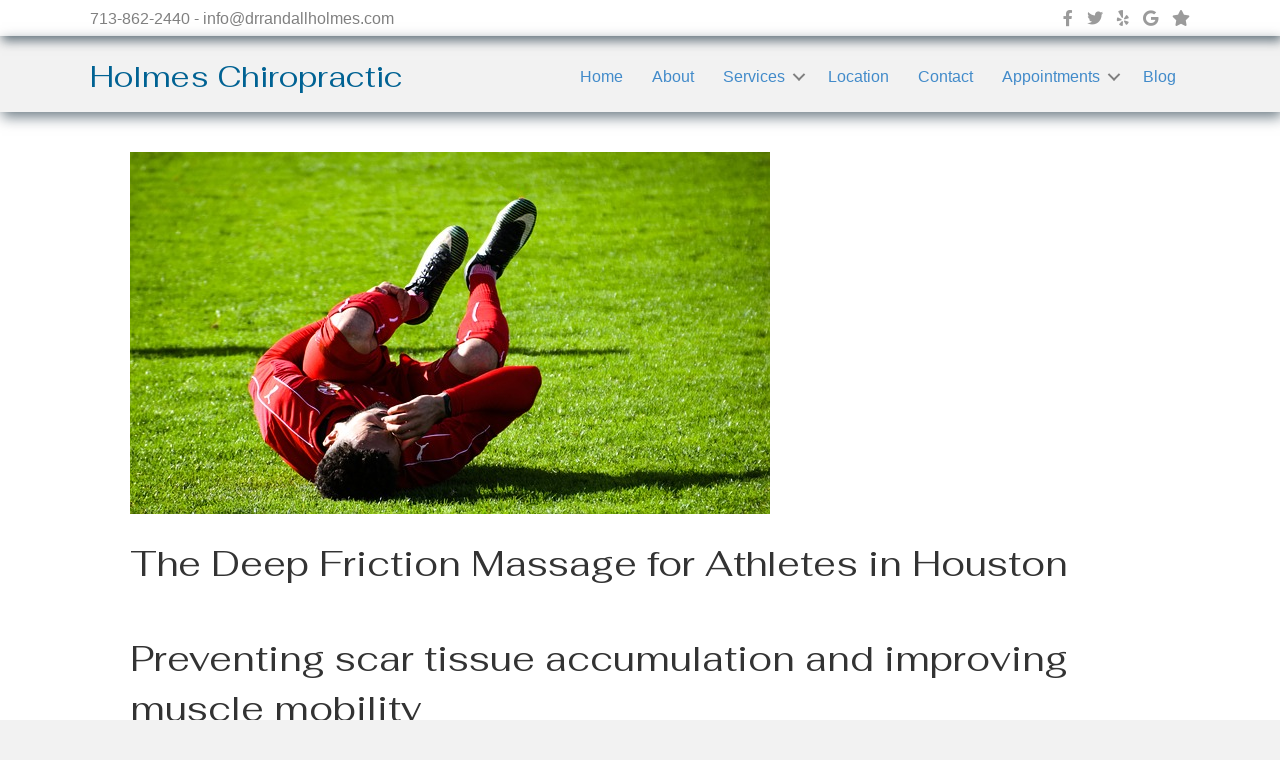

--- FILE ---
content_type: text/html; charset=UTF-8
request_url: https://drrandallholmes.com/the-deep-friction-massage-for-athletes-in-houston/
body_size: 9751
content:
<!DOCTYPE html>
<html lang="en-US">
<head>
<meta charset="UTF-8"/>
<meta name='viewport' content='width=device-width, initial-scale=1.0'/>
<meta http-equiv='X-UA-Compatible' content='IE=edge'/>
<link rel="profile" href="https://gmpg.org/xfn/11"/>
<meta name='robots' content='index, follow, max-image-preview:large, max-snippet:-1, max-video-preview:-1'/>
<title>The Deep Friction Massage for Athletes in Houston - Dr. Randall Holmes</title>
<link rel="canonical" href="https://drrandallholmes.com/the-deep-friction-massage-for-athletes-in-houston/"/>
<meta property="og:locale" content="en_US"/>
<meta property="og:type" content="article"/>
<meta property="og:title" content="The Deep Friction Massage for Athletes in Houston - Dr. Randall Holmes"/>
<meta property="og:description" content="Preventing scar tissue accumulation and improving muscle mobility Deep friction massage is a powerful technique that allows us to heal injuries in an effective manner. This is a technique that seeks to maximize mobility in a ligament and tendon, prevent scar tissue adhesion and get you back to exercising as quickly as possible. Deep friction&hellip;"/>
<meta property="og:url" content="https://drrandallholmes.com/the-deep-friction-massage-for-athletes-in-houston/"/>
<meta property="og:site_name" content="Dr. Randall Holmes"/>
<meta property="article:publisher" content="https://www.facebook.com/people/Holmes-Chiropractic-Inc/100063630548095/#"/>
<meta property="article:author" content="https://www.facebook.com/people/Holmes-Chiropractic-Inc/100063630548095/#"/>
<meta property="article:published_time" content="2018-06-12T17:40:04+00:00"/>
<meta property="article:modified_time" content="2021-04-20T21:00:35+00:00"/>
<meta property="og:image" content="https://drrandallholmes.com/wp-content/uploads/2018/06/boo-2399974_640.jpg"/>
<meta property="og:image:width" content="640"/>
<meta property="og:image:height" content="362"/>
<meta property="og:image:type" content="image/jpeg"/>
<meta name="author" content="Randall Holmes"/>
<meta name="twitter:card" content="summary_large_image"/>
<meta name="twitter:creator" content="@https://x.com/_DrHolmes?ref_src=twsrctfw&amp;prefetchTimestamp=1739396636056&amp;mx=2"/>
<meta name="twitter:site" content="@2"/>
<meta name="twitter:label1" content="Written by"/>
<meta name="twitter:data1" content="Randall Holmes"/>
<meta name="twitter:label2" content="Est. reading time"/>
<meta name="twitter:data2" content="1 minute"/>
<script type="application/ld+json" class="yoast-schema-graph">{"@context":"https://schema.org","@graph":[{"@type":"Article","@id":"https://drrandallholmes.com/the-deep-friction-massage-for-athletes-in-houston/#article","isPartOf":{"@id":"https://drrandallholmes.com/the-deep-friction-massage-for-athletes-in-houston/"},"author":{"name":"Randall Holmes","@id":"https://drrandallholmes.com/#/schema/person/06df206478e5381bc3fa5512b41cbf28"},"headline":"The Deep Friction Massage for Athletes in Houston","datePublished":"2018-06-12T17:40:04+00:00","dateModified":"2021-04-20T21:00:35+00:00","mainEntityOfPage":{"@id":"https://drrandallholmes.com/the-deep-friction-massage-for-athletes-in-houston/"},"wordCount":273,"publisher":{"@id":"https://drrandallholmes.com/#/schema/person/06df206478e5381bc3fa5512b41cbf28"},"image":{"@id":"https://drrandallholmes.com/the-deep-friction-massage-for-athletes-in-houston/#primaryimage"},"thumbnailUrl":"https://drrandallholmes.com/wp-content/uploads/2018/06/boo-2399974_640.jpg","keywords":["chiropractor houston"],"articleSection":["Blog"],"inLanguage":"en-US"},{"@type":"WebPage","@id":"https://drrandallholmes.com/the-deep-friction-massage-for-athletes-in-houston/","url":"https://drrandallholmes.com/the-deep-friction-massage-for-athletes-in-houston/","name":"The Deep Friction Massage for Athletes in Houston - Dr. Randall Holmes","isPartOf":{"@id":"https://drrandallholmes.com/#website"},"primaryImageOfPage":{"@id":"https://drrandallholmes.com/the-deep-friction-massage-for-athletes-in-houston/#primaryimage"},"image":{"@id":"https://drrandallholmes.com/the-deep-friction-massage-for-athletes-in-houston/#primaryimage"},"thumbnailUrl":"https://drrandallholmes.com/wp-content/uploads/2018/06/boo-2399974_640.jpg","datePublished":"2018-06-12T17:40:04+00:00","dateModified":"2021-04-20T21:00:35+00:00","breadcrumb":{"@id":"https://drrandallholmes.com/the-deep-friction-massage-for-athletes-in-houston/#breadcrumb"},"inLanguage":"en-US","potentialAction":[{"@type":"ReadAction","target":["https://drrandallholmes.com/the-deep-friction-massage-for-athletes-in-houston/"]}]},{"@type":"ImageObject","inLanguage":"en-US","@id":"https://drrandallholmes.com/the-deep-friction-massage-for-athletes-in-houston/#primaryimage","url":"https://drrandallholmes.com/wp-content/uploads/2018/06/boo-2399974_640.jpg","contentUrl":"https://drrandallholmes.com/wp-content/uploads/2018/06/boo-2399974_640.jpg","width":640,"height":362,"caption":"chiropractor houston"},{"@type":"BreadcrumbList","@id":"https://drrandallholmes.com/the-deep-friction-massage-for-athletes-in-houston/#breadcrumb","itemListElement":[{"@type":"ListItem","position":1,"name":"Home","item":"https://drrandallholmes.com/"},{"@type":"ListItem","position":2,"name":"The Deep Friction Massage for Athletes in Houston"}]},{"@type":"WebSite","@id":"https://drrandallholmes.com/#website","url":"https://drrandallholmes.com/","name":"https://drrandallholmes.com/","description":"Holmes Chiropractic","publisher":{"@id":"https://drrandallholmes.com/#/schema/person/06df206478e5381bc3fa5512b41cbf28"},"potentialAction":[{"@type":"SearchAction","target":{"@type":"EntryPoint","urlTemplate":"https://drrandallholmes.com/?s={search_term_string}"},"query-input":{"@type":"PropertyValueSpecification","valueRequired":true,"valueName":"search_term_string"}}],"inLanguage":"en-US"},{"@type":["Person","Organization"],"@id":"https://drrandallholmes.com/#/schema/person/06df206478e5381bc3fa5512b41cbf28","name":"Randall Holmes","image":{"@type":"ImageObject","inLanguage":"en-US","@id":"https://drrandallholmes.com/#/schema/person/image/","url":"https://drrandallholmes.com/wp-content/uploads/2025/02/Holmes-logo.jpg","contentUrl":"https://drrandallholmes.com/wp-content/uploads/2025/02/Holmes-logo.jpg","width":250,"height":250,"caption":"Randall Holmes"},"logo":{"@id":"https://drrandallholmes.com/#/schema/person/image/"},"sameAs":["https://www.facebook.com/people/Holmes-Chiropractic-Inc/100063630548095/#","https://x.com/https://x.com/_DrHolmes?ref_src=twsrctfw&prefetchTimestamp=1739396636056&mx=2"],"url":"https://drrandallholmes.com/author/randall-holmes/"}]}</script>
<link rel='dns-prefetch' href='//fonts.googleapis.com'/>
<link href='https://fonts.gstatic.com' crossorigin rel='preconnect'/>
<link rel="alternate" type="application/rss+xml" title="Dr. Randall Holmes &raquo; Feed" href="https://drrandallholmes.com/feed/"/>
<link rel="alternate" type="application/rss+xml" title="Dr. Randall Holmes &raquo; Comments Feed" href="https://drrandallholmes.com/comments/feed/"/>
<link rel="alternate" title="oEmbed (JSON)" type="application/json+oembed" href="https://drrandallholmes.com/wp-json/oembed/1.0/embed?url=https%3A%2F%2Fdrrandallholmes.com%2Fthe-deep-friction-massage-for-athletes-in-houston%2F"/>
<link rel="alternate" title="oEmbed (XML)" type="text/xml+oembed" href="https://drrandallholmes.com/wp-json/oembed/1.0/embed?url=https%3A%2F%2Fdrrandallholmes.com%2Fthe-deep-friction-massage-for-athletes-in-houston%2F&#038;format=xml"/>
<link rel="preload" href="https://drrandallholmes.com/wp-content/plugins/bb-plugin/fonts/fontawesome/5.15.4/webfonts/fa-solid-900.woff2" as="font" type="font/woff2" crossorigin="anonymous">
<link rel="preload" href="https://drrandallholmes.com/wp-content/plugins/bb-plugin/fonts/fontawesome/5.15.4/webfonts/fa-regular-400.woff2" as="font" type="font/woff2" crossorigin="anonymous">
<link rel="preload" href="https://drrandallholmes.com/wp-content/plugins/bb-plugin/fonts/fontawesome/5.15.4/webfonts/fa-brands-400.woff2" as="font" type="font/woff2" crossorigin="anonymous">
<style id='wp-img-auto-sizes-contain-inline-css'>img:is([sizes=auto i],[sizes^="auto," i]){contain-intrinsic-size:3000px 1500px}</style>
<style id='wp-block-library-inline-css'>:root{--wp-block-synced-color:#7a00df;--wp-block-synced-color--rgb:122,0,223;--wp-bound-block-color:var(--wp-block-synced-color);--wp-editor-canvas-background:#ddd;--wp-admin-theme-color:#007cba;--wp-admin-theme-color--rgb:0,124,186;--wp-admin-theme-color-darker-10:#006ba1;--wp-admin-theme-color-darker-10--rgb:0,107,160.5;--wp-admin-theme-color-darker-20:#005a87;--wp-admin-theme-color-darker-20--rgb:0,90,135;--wp-admin-border-width-focus:2px}@media (min-resolution:192dpi){:root{--wp-admin-border-width-focus:1.5px}}.wp-element-button{cursor:pointer}:root .has-very-light-gray-background-color{background-color:#eee}:root .has-very-dark-gray-background-color{background-color:#313131}:root .has-very-light-gray-color{color:#eee}:root .has-very-dark-gray-color{color:#313131}:root .has-vivid-green-cyan-to-vivid-cyan-blue-gradient-background{background:linear-gradient(135deg,#00d084,#0693e3)}:root .has-purple-crush-gradient-background{background:linear-gradient(135deg,#34e2e4,#4721fb 50%,#ab1dfe)}:root .has-hazy-dawn-gradient-background{background:linear-gradient(135deg,#faaca8,#dad0ec)}:root .has-subdued-olive-gradient-background{background:linear-gradient(135deg,#fafae1,#67a671)}:root .has-atomic-cream-gradient-background{background:linear-gradient(135deg,#fdd79a,#004a59)}:root .has-nightshade-gradient-background{background:linear-gradient(135deg,#330968,#31cdcf)}:root .has-midnight-gradient-background{background:linear-gradient(135deg,#020381,#2874fc)}:root{--wp--preset--font-size--normal:16px;--wp--preset--font-size--huge:42px}.has-regular-font-size{font-size:1em}.has-larger-font-size{font-size:2.625em}.has-normal-font-size{font-size:var(--wp--preset--font-size--normal)}.has-huge-font-size{font-size:var(--wp--preset--font-size--huge)}.has-text-align-center{text-align:center}.has-text-align-left{text-align:left}.has-text-align-right{text-align:right}.has-fit-text{white-space:nowrap!important}#end-resizable-editor-section{display:none}.aligncenter{clear:both}.items-justified-left{justify-content:flex-start}.items-justified-center{justify-content:center}.items-justified-right{justify-content:flex-end}.items-justified-space-between{justify-content:space-between}.screen-reader-text{border:0;clip-path:inset(50%);height:1px;margin:-1px;overflow:hidden;padding:0;position:absolute;width:1px;word-wrap:normal!important}.screen-reader-text:focus{background-color:#ddd;clip-path:none;color:#444;display:block;font-size:1em;height:auto;left:5px;line-height:normal;padding:15px 23px 14px;text-decoration:none;top:5px;width:auto;z-index:100000}html :where(.has-border-color){border-style:solid}html :where([style*=border-top-color]){border-top-style:solid}html :where([style*=border-right-color]){border-right-style:solid}html :where([style*=border-bottom-color]){border-bottom-style:solid}html :where([style*=border-left-color]){border-left-style:solid}html :where([style*=border-width]){border-style:solid}html :where([style*=border-top-width]){border-top-style:solid}html :where([style*=border-right-width]){border-right-style:solid}html :where([style*=border-bottom-width]){border-bottom-style:solid}html :where([style*=border-left-width]){border-left-style:solid}html :where(img[class*=wp-image-]){height:auto;max-width:100%}:where(figure){margin:0 0 1em}html :where(.is-position-sticky){--wp-admin--admin-bar--position-offset:var(--wp-admin--admin-bar--height,0px)}@media screen and (max-width:600px){html :where(.is-position-sticky){--wp-admin--admin-bar--position-offset:0px}}</style><style id='global-styles-inline-css'>:root{--wp--preset--aspect-ratio--square:1;--wp--preset--aspect-ratio--4-3:4/3;--wp--preset--aspect-ratio--3-4:3/4;--wp--preset--aspect-ratio--3-2:3/2;--wp--preset--aspect-ratio--2-3:2/3;--wp--preset--aspect-ratio--16-9:16/9;--wp--preset--aspect-ratio--9-16:9/16;--wp--preset--color--black:#000000;--wp--preset--color--cyan-bluish-gray:#abb8c3;--wp--preset--color--white:#ffffff;--wp--preset--color--pale-pink:#f78da7;--wp--preset--color--vivid-red:#cf2e2e;--wp--preset--color--luminous-vivid-orange:#ff6900;--wp--preset--color--luminous-vivid-amber:#fcb900;--wp--preset--color--light-green-cyan:#7bdcb5;--wp--preset--color--vivid-green-cyan:#00d084;--wp--preset--color--pale-cyan-blue:#8ed1fc;--wp--preset--color--vivid-cyan-blue:#0693e3;--wp--preset--color--vivid-purple:#9b51e0;--wp--preset--color--fl-heading-text:#333333;--wp--preset--color--fl-body-bg:#f2f2f2;--wp--preset--color--fl-body-text:#808080;--wp--preset--color--fl-accent:#428bca;--wp--preset--color--fl-accent-hover:#428bca;--wp--preset--color--fl-topbar-bg:#ffffff;--wp--preset--color--fl-topbar-text:#808080;--wp--preset--color--fl-topbar-link:#428bca;--wp--preset--color--fl-topbar-hover:#428bca;--wp--preset--color--fl-header-bg:#ffffff;--wp--preset--color--fl-header-text:#808080;--wp--preset--color--fl-header-link:#808080;--wp--preset--color--fl-header-hover:#428bca;--wp--preset--color--fl-nav-bg:#ffffff;--wp--preset--color--fl-nav-link:#808080;--wp--preset--color--fl-nav-hover:#428bca;--wp--preset--color--fl-content-bg:#ffffff;--wp--preset--color--fl-footer-widgets-bg:#ffffff;--wp--preset--color--fl-footer-widgets-text:#808080;--wp--preset--color--fl-footer-widgets-link:#428bca;--wp--preset--color--fl-footer-widgets-hover:#428bca;--wp--preset--color--fl-footer-bg:#ffffff;--wp--preset--color--fl-footer-text:#808080;--wp--preset--color--fl-footer-link:#428bca;--wp--preset--color--fl-footer-hover:#428bca;--wp--preset--gradient--vivid-cyan-blue-to-vivid-purple:linear-gradient(135deg,rgb(6,147,227) 0%,rgb(155,81,224) 100%);--wp--preset--gradient--light-green-cyan-to-vivid-green-cyan:linear-gradient(135deg,rgb(122,220,180) 0%,rgb(0,208,130) 100%);--wp--preset--gradient--luminous-vivid-amber-to-luminous-vivid-orange:linear-gradient(135deg,rgb(252,185,0) 0%,rgb(255,105,0) 100%);--wp--preset--gradient--luminous-vivid-orange-to-vivid-red:linear-gradient(135deg,rgb(255,105,0) 0%,rgb(207,46,46) 100%);--wp--preset--gradient--very-light-gray-to-cyan-bluish-gray:linear-gradient(135deg,rgb(238,238,238) 0%,rgb(169,184,195) 100%);--wp--preset--gradient--cool-to-warm-spectrum:linear-gradient(135deg,rgb(74,234,220) 0%,rgb(151,120,209) 20%,rgb(207,42,186) 40%,rgb(238,44,130) 60%,rgb(251,105,98) 80%,rgb(254,248,76) 100%);--wp--preset--gradient--blush-light-purple:linear-gradient(135deg,rgb(255,206,236) 0%,rgb(152,150,240) 100%);--wp--preset--gradient--blush-bordeaux:linear-gradient(135deg,rgb(254,205,165) 0%,rgb(254,45,45) 50%,rgb(107,0,62) 100%);--wp--preset--gradient--luminous-dusk:linear-gradient(135deg,rgb(255,203,112) 0%,rgb(199,81,192) 50%,rgb(65,88,208) 100%);--wp--preset--gradient--pale-ocean:linear-gradient(135deg,rgb(255,245,203) 0%,rgb(182,227,212) 50%,rgb(51,167,181) 100%);--wp--preset--gradient--electric-grass:linear-gradient(135deg,rgb(202,248,128) 0%,rgb(113,206,126) 100%);--wp--preset--gradient--midnight:linear-gradient(135deg,rgb(2,3,129) 0%,rgb(40,116,252) 100%);--wp--preset--font-size--small:13px;--wp--preset--font-size--medium:20px;--wp--preset--font-size--large:36px;--wp--preset--font-size--x-large:42px;--wp--preset--spacing--20:0.44rem;--wp--preset--spacing--30:0.67rem;--wp--preset--spacing--40:1rem;--wp--preset--spacing--50:1.5rem;--wp--preset--spacing--60:2.25rem;--wp--preset--spacing--70:3.38rem;--wp--preset--spacing--80:5.06rem;--wp--preset--shadow--natural:6px 6px 9px rgba(0, 0, 0, 0.2);--wp--preset--shadow--deep:12px 12px 50px rgba(0, 0, 0, 0.4);--wp--preset--shadow--sharp:6px 6px 0px rgba(0, 0, 0, 0.2);--wp--preset--shadow--outlined:6px 6px 0px -3px rgb(255, 255, 255), 6px 6px rgb(0, 0, 0);--wp--preset--shadow--crisp:6px 6px 0px rgb(0, 0, 0);}:where(.is-layout-flex){gap:0.5em;}:where(.is-layout-grid){gap:0.5em;}body .is-layout-flex{display:flex;}.is-layout-flex{flex-wrap:wrap;align-items:center;}.is-layout-flex > :is(*, div){margin:0;}body .is-layout-grid{display:grid;}.is-layout-grid > :is(*, div){margin:0;}:where(.wp-block-columns.is-layout-flex){gap:2em;}:where(.wp-block-columns.is-layout-grid){gap:2em;}:where(.wp-block-post-template.is-layout-flex){gap:1.25em;}:where(.wp-block-post-template.is-layout-grid){gap:1.25em;}.has-black-color{color:var(--wp--preset--color--black) !important;}.has-cyan-bluish-gray-color{color:var(--wp--preset--color--cyan-bluish-gray) !important;}.has-white-color{color:var(--wp--preset--color--white) !important;}.has-pale-pink-color{color:var(--wp--preset--color--pale-pink) !important;}.has-vivid-red-color{color:var(--wp--preset--color--vivid-red) !important;}.has-luminous-vivid-orange-color{color:var(--wp--preset--color--luminous-vivid-orange) !important;}.has-luminous-vivid-amber-color{color:var(--wp--preset--color--luminous-vivid-amber) !important;}.has-light-green-cyan-color{color:var(--wp--preset--color--light-green-cyan) !important;}.has-vivid-green-cyan-color{color:var(--wp--preset--color--vivid-green-cyan) !important;}.has-pale-cyan-blue-color{color:var(--wp--preset--color--pale-cyan-blue) !important;}.has-vivid-cyan-blue-color{color:var(--wp--preset--color--vivid-cyan-blue) !important;}.has-vivid-purple-color{color:var(--wp--preset--color--vivid-purple) !important;}.has-black-background-color{background-color:var(--wp--preset--color--black) !important;}.has-cyan-bluish-gray-background-color{background-color:var(--wp--preset--color--cyan-bluish-gray) !important;}.has-white-background-color{background-color:var(--wp--preset--color--white) !important;}.has-pale-pink-background-color{background-color:var(--wp--preset--color--pale-pink) !important;}.has-vivid-red-background-color{background-color:var(--wp--preset--color--vivid-red) !important;}.has-luminous-vivid-orange-background-color{background-color:var(--wp--preset--color--luminous-vivid-orange) !important;}.has-luminous-vivid-amber-background-color{background-color:var(--wp--preset--color--luminous-vivid-amber) !important;}.has-light-green-cyan-background-color{background-color:var(--wp--preset--color--light-green-cyan) !important;}.has-vivid-green-cyan-background-color{background-color:var(--wp--preset--color--vivid-green-cyan) !important;}.has-pale-cyan-blue-background-color{background-color:var(--wp--preset--color--pale-cyan-blue) !important;}.has-vivid-cyan-blue-background-color{background-color:var(--wp--preset--color--vivid-cyan-blue) !important;}.has-vivid-purple-background-color{background-color:var(--wp--preset--color--vivid-purple) !important;}.has-black-border-color{border-color:var(--wp--preset--color--black) !important;}.has-cyan-bluish-gray-border-color{border-color:var(--wp--preset--color--cyan-bluish-gray) !important;}.has-white-border-color{border-color:var(--wp--preset--color--white) !important;}.has-pale-pink-border-color{border-color:var(--wp--preset--color--pale-pink) !important;}.has-vivid-red-border-color{border-color:var(--wp--preset--color--vivid-red) !important;}.has-luminous-vivid-orange-border-color{border-color:var(--wp--preset--color--luminous-vivid-orange) !important;}.has-luminous-vivid-amber-border-color{border-color:var(--wp--preset--color--luminous-vivid-amber) !important;}.has-light-green-cyan-border-color{border-color:var(--wp--preset--color--light-green-cyan) !important;}.has-vivid-green-cyan-border-color{border-color:var(--wp--preset--color--vivid-green-cyan) !important;}.has-pale-cyan-blue-border-color{border-color:var(--wp--preset--color--pale-cyan-blue) !important;}.has-vivid-cyan-blue-border-color{border-color:var(--wp--preset--color--vivid-cyan-blue) !important;}.has-vivid-purple-border-color{border-color:var(--wp--preset--color--vivid-purple) !important;}.has-vivid-cyan-blue-to-vivid-purple-gradient-background{background:var(--wp--preset--gradient--vivid-cyan-blue-to-vivid-purple) !important;}.has-light-green-cyan-to-vivid-green-cyan-gradient-background{background:var(--wp--preset--gradient--light-green-cyan-to-vivid-green-cyan) !important;}.has-luminous-vivid-amber-to-luminous-vivid-orange-gradient-background{background:var(--wp--preset--gradient--luminous-vivid-amber-to-luminous-vivid-orange) !important;}.has-luminous-vivid-orange-to-vivid-red-gradient-background{background:var(--wp--preset--gradient--luminous-vivid-orange-to-vivid-red) !important;}.has-very-light-gray-to-cyan-bluish-gray-gradient-background{background:var(--wp--preset--gradient--very-light-gray-to-cyan-bluish-gray) !important;}.has-cool-to-warm-spectrum-gradient-background{background:var(--wp--preset--gradient--cool-to-warm-spectrum) !important;}.has-blush-light-purple-gradient-background{background:var(--wp--preset--gradient--blush-light-purple) !important;}.has-blush-bordeaux-gradient-background{background:var(--wp--preset--gradient--blush-bordeaux) !important;}.has-luminous-dusk-gradient-background{background:var(--wp--preset--gradient--luminous-dusk) !important;}.has-pale-ocean-gradient-background{background:var(--wp--preset--gradient--pale-ocean) !important;}.has-electric-grass-gradient-background{background:var(--wp--preset--gradient--electric-grass) !important;}.has-midnight-gradient-background{background:var(--wp--preset--gradient--midnight) !important;}.has-small-font-size{font-size:var(--wp--preset--font-size--small) !important;}.has-medium-font-size{font-size:var(--wp--preset--font-size--medium) !important;}.has-large-font-size{font-size:var(--wp--preset--font-size--large) !important;}.has-x-large-font-size{font-size:var(--wp--preset--font-size--x-large) !important;}</style>
<style id='classic-theme-styles-inline-css'>.wp-block-button__link{color:#fff;background-color:#32373c;border-radius:9999px;box-shadow:none;text-decoration:none;padding:calc(.667em + 2px) calc(1.333em + 2px);font-size:1.125em}.wp-block-file__button{background:#32373c;color:#fff;text-decoration:none}</style>
<link rel="stylesheet" type="text/css" href="//drrandallholmes.com/wp-content/cache/wpfc-minified/qht9vpkb/dj7m7.css" media="all"/>
<link rel="https://api.w.org/" href="https://drrandallholmes.com/wp-json/"/><link rel="alternate" title="JSON" type="application/json" href="https://drrandallholmes.com/wp-json/wp/v2/posts/623"/><link rel="EditURI" type="application/rsd+xml" title="RSD" href="https://drrandallholmes.com/xmlrpc.php?rsd"/>
<meta name="generator" content="WordPress 6.9"/>
<link rel='shortlink' href='https://drrandallholmes.com/?p=623'/>
<style>.recentcomments a{display:inline !important;padding:0 !important;margin:0 !important;}</style><link rel="icon" href="https://drrandallholmes.com/wp-content/uploads/2020/12/cropped-Holmes-5-1-150x150.jpg" sizes="32x32"/>
<link rel="icon" href="https://drrandallholmes.com/wp-content/uploads/2020/12/cropped-Holmes-5-1-300x300.jpg" sizes="192x192"/>
<link rel="apple-touch-icon" href="https://drrandallholmes.com/wp-content/uploads/2020/12/cropped-Holmes-5-1-300x300.jpg"/>
<meta name="msapplication-TileImage" content="https://drrandallholmes.com/wp-content/uploads/2020/12/cropped-Holmes-5-1-300x300.jpg"/>
</head>
<body class="wp-singular post-template-default single single-post postid-623 single-format-standard wp-theme-bb-theme wp-child-theme-bb-theme-child fl-builder-2-10-0-6 fl-themer-1-5-2-1-20251125200437 fl-theme-1-7-19-1 fl-no-js fl-theme-builder-footer fl-theme-builder-footer-footer-v1-0 fl-theme-builder-header fl-theme-builder-header-header-1-0 fl-framework-bootstrap fl-preset-default fl-full-width fl-scroll-to-top fl-search-active" itemscope="itemscope" itemtype="https://schema.org/WebPage">
<a aria-label="Skip to content" class="fl-screen-reader-text" href="#fl-main-content">Skip to content</a><div class="fl-page">
<header class="fl-builder-content fl-builder-content-1389 fl-builder-global-templates-locked" data-post-id="1389" data-type="header" data-sticky="0" data-sticky-on="" data-sticky-breakpoint="medium" data-shrink="0" data-overlay="0" data-overlay-bg="transparent" data-shrink-image-height="50px" role="banner" itemscope="itemscope" itemtype="http://schema.org/WPHeader"><div class="fl-row fl-row-full-width fl-row-bg-color fl-node-5b7b9842daf1c fl-row-default-height fl-row-align-center fl-visible-desktop fl-visible-large fl-visible-medium" data-node="5b7b9842daf1c">
<div class="fl-row-content-wrap">
<div class="fl-row-content fl-row-fixed-width fl-node-content">
<div class="fl-col-group fl-node-5b7b9842daf54 fl-col-group-equal-height fl-col-group-align-center" data-node="5b7b9842daf54">
<div class="fl-col fl-node-5b7b9842daf8d fl-col-bg-color fl-col-small" data-node="5b7b9842daf8d">
<div class="fl-col-content fl-node-content"><div class="fl-module fl-module-html fl-node-5b7b9842db038" data-node="5b7b9842db038">
<div class="fl-module-content fl-node-content">
<div class="fl-html"> 713-862-2440 - info@drrandallholmes.com</div></div></div></div></div><div class="fl-col fl-node-5b7b9842dafc7 fl-col-bg-color fl-col-small" data-node="5b7b9842dafc7">
<div class="fl-col-content fl-node-content"><div class="fl-module fl-module-icon-group fl-node-5b7b9842db000" data-node="5b7b9842db000">
<div class="fl-module-content fl-node-content">
<div class="fl-icon-group"> <span class="fl-icon"> <a href="https://www.facebook.com/Holmes-Chiropractic-Inc-392207737492471/" target="_blank" rel="noopener"> <i class="fab fa-facebook-f" aria-hidden="true"></i> </a> </span> <span class="fl-icon"> <a href="https://twitter.com/_DrHolmes?ref_src=twsrc%5Etfw" target="_blank" rel="noopener"> <i class="fab fa-twitter" aria-hidden="true"></i> </a> </span> <span class="fl-icon"> <a href="https://www.yelp.com/biz/holmes-chiropractic-houston-3" target="_blank" rel="noopener"> <i class="fab fa-yelp" aria-hidden="true"></i> </a> </span> <span class="fl-icon"> <a href="https://maps.app.goo.gl/HQ578nWEZgXeR8bk9" target="_blank" rel="noopener"> <i class="fab fa-google" aria-hidden="true"></i> </a> </span> <span class="fl-icon"> <a href="https://g.page/r/CeRe7WjvQ_r9EBM/review" target="_blank" rel="noopener"> <i class="fas fa-star" aria-hidden="true"></i> </a> </span></div></div></div></div></div></div></div></div></div><div class="fl-row fl-row-full-width fl-row-bg-color fl-node-5b7b9842dadbe fl-row-default-height fl-row-align-center" data-node="5b7b9842dadbe">
<div class="fl-row-content-wrap">
<div class="fl-row-content fl-row-fixed-width fl-node-content">
<div class="fl-col-group fl-node-5b7b9842dadfd fl-col-group-equal-height fl-col-group-align-center fl-col-group-custom-width" data-node="5b7b9842dadfd">
<div class="fl-col fl-node-5b7b9842dae39 fl-col-bg-color fl-col-small fl-col-small-custom-width" data-node="5b7b9842dae39">
<div class="fl-col-content fl-node-content"><div class="fl-module fl-module-heading fl-node-5fd52c8813091" data-node="5fd52c8813091">
<div class="fl-module-content fl-node-content"> <h2 class="fl-heading"> <span class="fl-heading-text">Holmes Chiropractic</span> </h2></div></div></div></div><div class="fl-col fl-node-5b7b9842dae72 fl-col-bg-color fl-col-small-custom-width" data-node="5b7b9842dae72">
<div class="fl-col-content fl-node-content"><div class="fl-module fl-module-menu fl-node-5b7b9842daee3" data-node="5b7b9842daee3">
<div class="fl-module-content fl-node-content">
<div class="fl-menu fl-menu-responsive-toggle-mobile">
<button class="fl-menu-mobile-toggle hamburger fl-content-ui-button" aria-haspopup="menu" aria-label="Menu"><span class="fl-menu-icon svg-container"><svg version="1.1" class="hamburger-menu" xmlns="http://www.w3.org/2000/svg" xmlns:xlink="http://www.w3.org/1999/xlink" viewBox="0 0 512 512">
<rect class="fl-hamburger-menu-top" width="512" height="102"/>
<rect class="fl-hamburger-menu-middle" y="205" width="512" height="102"/>
<rect class="fl-hamburger-menu-bottom" y="410" width="512" height="102"/>
</svg>
</span></button>	<div class="fl-clear"></div><nav role="navigation" aria-label="Menu" itemscope="itemscope" itemtype="https://schema.org/SiteNavigationElement"><ul id="menu-joshtest" class="menu fl-menu-horizontal fl-toggle-arrows"><li id="menu-item-1400" class="menu-item menu-item-type-post_type menu-item-object-page menu-item-home"><a role="menuitem" href="https://drrandallholmes.com/">Home</a></li><li id="menu-item-1401" class="menu-item menu-item-type-post_type menu-item-object-page"><a role="menuitem" href="https://drrandallholmes.com/chiropractic-about/">About</a></li><li id="menu-item-1406" class="menu-item menu-item-type-post_type menu-item-object-page menu-item-has-children fl-has-submenu"><div class="fl-has-submenu-container"><a role="menuitem" href="https://drrandallholmes.com/houston-chiropractor-services/">Services</a><span role="button" tabindex="0" role="menuitem" aria-label="Services submenu toggle" aria-haspopup="menu" aria-expanded="false" aria-controls="sub-menu-1406" class="fl-menu-toggle fl-content-ui-button"></span></div><ul id="sub-menu-1406" class="sub-menu" role="menu">	<li id="menu-item-1404" class="menu-item menu-item-type-post_type menu-item-object-page"><a role="menuitem" href="https://drrandallholmes.com/family-chiropractic-faq/">FAQ</a></li></ul></li><li id="menu-item-1405" class="menu-item menu-item-type-post_type menu-item-object-page"><a role="menuitem" href="https://drrandallholmes.com/chiropractor-near-me-location/">Location</a></li><li id="menu-item-1403" class="menu-item menu-item-type-post_type menu-item-object-page"><a role="menuitem" href="https://drrandallholmes.com/chiropractor-contact/">Contact</a></li><li id="menu-item-1578" class="menu-item menu-item-type-post_type menu-item-object-page menu-item-has-children fl-has-submenu"><div class="fl-has-submenu-container"><a role="menuitem" href="https://drrandallholmes.com/chiropractic-pediatrics-make-an-appointment/">Appointments</a><span role="button" tabindex="0" role="menuitem" aria-label="Appointments submenu toggle" aria-haspopup="menu" aria-expanded="false" aria-controls="sub-menu-1578" class="fl-menu-toggle fl-content-ui-button"></span></div><ul id="sub-menu-1578" class="sub-menu" role="menu">	<li id="menu-item-1577" class="menu-item menu-item-type-post_type menu-item-object-page"><a role="menuitem" href="https://drrandallholmes.com/chiro-client-forms/">Client Forms</a></li></ul></li><li id="menu-item-1402" class="menu-item menu-item-type-post_type menu-item-object-page"><a role="menuitem" href="https://drrandallholmes.com/chiropractic-for-kids-blog/">Blog</a></li></ul></nav></div></div></div></div></div></div></div></div></div></header>	<div id="fl-main-content" class="fl-page-content" itemprop="mainContentOfPage" role="main">
<div class="container">
<div class="row">
<div class="fl-content col-md-12">
<article class="fl-post post-623 post type-post status-publish format-standard has-post-thumbnail hentry category-blog tag-chiropractor-houston" id="fl-post-623" itemscope itemtype="https://schema.org/BlogPosting">
<div class="fl-post-thumb"> <img width="640" height="362" src="https://drrandallholmes.com/wp-content/uploads/2018/06/boo-2399974_640.jpg" class="attachment-large size-large wp-post-image" alt="chiropractor houston" itemprop="image" decoding="async" fetchpriority="high" srcset="https://drrandallholmes.com/wp-content/uploads/2018/06/boo-2399974_640.jpg 640w, https://drrandallholmes.com/wp-content/uploads/2018/06/boo-2399974_640-300x170.jpg 300w" sizes="(max-width: 640px) 100vw, 640px"/></div><header class="fl-post-header">
<h1 class="fl-post-title" itemprop="headline">
The Deep Friction Massage for Athletes in Houston					</h1>
<meta itemscope itemprop="mainEntityOfPage" itemtype="https://schema.org/WebPage" itemid="https://drrandallholmes.com/the-deep-friction-massage-for-athletes-in-houston/" content="The Deep Friction Massage for Athletes in Houston"/><meta itemprop="datePublished" content="2018-06-12"/><meta itemprop="dateModified" content="2021-04-20"/><div itemprop="publisher" itemscope itemtype="https://schema.org/Organization"><meta itemprop="name" content="Dr. Randall Holmes"></div><div itemscope itemprop="author" itemtype="https://schema.org/Person"><meta itemprop="url" content="https://drrandallholmes.com/author/randall-holmes/"/><meta itemprop="name" content="Randall Holmes"/></div><div itemscope itemprop="image" itemtype="https://schema.org/ImageObject"><meta itemprop="url" content="https://drrandallholmes.com/wp-content/uploads/2018/06/boo-2399974_640.jpg"/><meta itemprop="width" content="640"/><meta itemprop="height" content="362"/></div><div itemprop="interactionStatistic" itemscope itemtype="https://schema.org/InteractionCounter"><meta itemprop="interactionType" content="https://schema.org/CommentAction"/><meta itemprop="userInteractionCount" content="0"/></div></header>
<div class="fl-post-content clearfix" itemprop="text"> <h1>Preventing scar tissue accumulation and improving muscle mobility</h1> <p>Deep friction massage is a powerful technique that allows us to heal injuries in an effective manner. This is a technique that seeks to maximize mobility in a ligament and tendon, prevent scar tissue adhesion and get you back to exercising as quickly as possible. Deep friction massage, also known as transverse friction massage, helps the athlete:</p> <ul> <li>Get over pain</li> <li>Prevent scar tissue adhesion&nbsp;</li> <li>Regenerate healthy connective tissue</li> <li>Increase circulation</li> </ul> <p>Sports injuries often involve ligament or tendon damage- even the smallest injury can hamper performance or keep you on the sideline indefinitely. Our goal is to combine modalities, including deep friction massage to give your body the best chance of healing quickly.&nbsp;</p> <p> <span id="more-623"></span> </p> <h2>Deep friction massage from experienced hands in Houston</h2> <p>Deep friction massage is performed at the site of injury; by moving transversely across the injurious region, we increase mobilization and stimulate circulation. This is very similar to spinal mobilization, except that we are aiming to mobilize a muscle rather than a spinal joint. By massaging in a sweeping, deep motion back and forth over the injured tissue, we are able to reduce pain, break up scar tissue adhesion and heal the injury more effectively.&nbsp;</p> <h3>Smart pain relief in Houston</h3> <p>At Holmes Chiropractic we utilize a wide range of modalities to meet our patients&#8217; wide range of needs. No matter who you are, if you are struggling with spinal related problems that are holding you back from living your best life, give our office in Houston a call to schedule an appointment today.&nbsp;</p></div></article></div></div></div></div><footer class="fl-builder-content fl-builder-content-1388 fl-builder-global-templates-locked" data-post-id="1388" data-type="footer" itemscope="itemscope" itemtype="http://schema.org/WPFooter"><div class="fl-row fl-row-full-width fl-row-bg-color fl-node-5b59f77676e62 fl-row-default-height fl-row-align-center" data-node="5b59f77676e62">
<div class="fl-row-content-wrap">
<div class="fl-row-content fl-row-fixed-width fl-node-content">
<div class="fl-col-group fl-node-5b59f77676e9a fl-col-group-equal-height fl-col-group-align-top" data-node="5b59f77676e9a">
<div class="fl-col fl-node-5b59f77676f44 fl-col-bg-color fl-col-small" data-node="5b59f77676f44">
<div class="fl-col-content fl-node-content"><div class="fl-module fl-module-heading fl-node-5b59f776771d4" data-node="5b59f776771d4">
<div class="fl-module-content fl-node-content"> <h3 class="fl-heading"> <span class="fl-heading-text">Get In Touch!</span> </h3></div></div><div class="fl-module fl-module-icon fl-node-5b59f77677080" data-node="5b59f77677080">
<div class="fl-module-content fl-node-content">
<div class="fl-icon-wrap">
<span class="fl-icon">
<a href="#" target="_self" tabindex="-1" aria-hidden="true" aria-labelledby="fl-icon-text-5b59f77677080">
<i class="fas fa-phone" aria-hidden="true"></i>
</a>
</span>
<div id="fl-icon-text-5b59f77677080" class="fl-icon-text"> <a href="#" target="_self" class="fl-icon-text-link fl-icon-text-wrap"> <p>713-862-2440</p> </a></div></div></div></div><div class="fl-module fl-module-icon fl-node-5b59f7767702a" data-node="5b59f7767702a">
<div class="fl-module-content fl-node-content">
<div class="fl-icon-wrap">
<span class="fl-icon">
<a href="#" target="_self" tabindex="-1" aria-hidden="true" aria-labelledby="fl-icon-text-5b59f7767702a">
<i class="far fa-map" aria-hidden="true"></i>
</a>
</span>
<div id="fl-icon-text-5b59f7767702a" class="fl-icon-text">
<a href="#" target="_self" class="fl-icon-text-link fl-icon-text-wrap">
<div class="g-container"><section id="g-top"><div class="g-grid"><div class="g-block size-100 services-image-grid"><div class="g-content"><div class="platform-content"><div class="moduletable flush"><div class="customflush"><p>1111 North Loop West, Ste. 155, Houston, TX 77008</p></div></div></div></div></div></div></section></div></a></div></div></div></div><div class="fl-module fl-module-icon fl-node-5b59f77677047" data-node="5b59f77677047">
<div class="fl-module-content fl-node-content">
<div class="fl-icon-wrap">
<span class="fl-icon">
<a href="#" target="_self" tabindex="-1" aria-hidden="true" aria-labelledby="fl-icon-text-5b59f77677047">
<i class="far fa-envelope" aria-hidden="true"></i>
</a>
</span>
<div id="fl-icon-text-5b59f77677047" class="fl-icon-text"> <a href="#" target="_self" class="fl-icon-text-link fl-icon-text-wrap"> <p>info@drrandallholmes.com</p> </a></div></div></div></div></div></div><div class="fl-col fl-node-5b59f77676f0c fl-col-bg-color fl-col-small" data-node="5b59f77676f0c">
<div class="fl-col-content fl-node-content"><div class="fl-module fl-module-heading fl-node-5fd2a836b30c0" data-node="5fd2a836b30c0">
<div class="fl-module-content fl-node-content"> <h3 class="fl-heading"> <span class="fl-heading-text">Location</span> </h3></div></div><div class="fl-module fl-module-map fl-node-5fd7edf716fca" data-node="5fd7edf716fca">
<div class="fl-module-content fl-node-content">
<div class="fl-map"> <iframe src="https://www.google.com/maps/embed/v1/place?q=1111+North+Loop+West%2C+Ste.+155%2C+Houston%2C+TX+77008&key=AIzaSyD09zQ9PNDNNy9TadMuzRV_UsPUoWKntt8" aria-hidden="true"></iframe></div></div></div></div></div><div class="fl-col fl-node-5b59f77676ed3 fl-col-bg-color fl-col-small" data-node="5b59f77676ed3">
<div class="fl-col-content fl-node-content"><div class="fl-module fl-module-heading fl-node-5b59f776770b9" data-node="5b59f776770b9">
<div class="fl-module-content fl-node-content"> <h3 class="fl-heading"> <span class="fl-heading-text">Office Hours</span> </h3></div></div><div class="fl-module fl-module-pp-table fl-node-5eb33e70b90cd" data-node="5eb33e70b90cd">
<div class="fl-module-content fl-node-content">
<div class="pp-table-wrap"> <table class="pp-table-5eb33e70b90cd pp-table-content tablesaw" data-tablesaw-minimap> <thead> <tr> <th id="pp-table-col-1" class="pp-table-col" scope="col" data-tablesaw-sortable-col> <span class="pp-table-header-inner"> <span class="pp-table-header-text">Day:</span> </span> </th><th id="pp-table-col-2" class="pp-table-col" scope="col" data-tablesaw-sortable-col> <span class="pp-table-header-inner"> <span class="pp-table-header-text">Time:</span> </span> </th> </tr> </thead> <tbody> <tr class="pp-table-row" data-row-index="1"><td>Monday</td><td>10am - 1pm / 3pm - 6pm</td></tr><tr class="pp-table-row" data-row-index="2"><td>Tuesday</td><td>10am - 1pm / 3pm - 6pm</td></tr><tr class="pp-table-row" data-row-index="3"><td>Wednesday:</td><td>10am - 1pm / 3pm - 6pm</td></tr><tr class="pp-table-row" data-row-index="4"><td>Thursday</td><td>10am - 1pm / 3pm - 6pm</td></tr><tr class="pp-table-row" data-row-index="5"><td>Friday</td><td>10am - 1pm</td></tr><tr class="pp-table-row" data-row-index="6"><td>Saturday</td><td>9am - 10am</td></tr><tr class="pp-table-row" data-row-index="7"><td>Sunday</td><td>Closed</td></tr> </tbody> </table></div></div></div></div></div></div></div></div></div><div class="fl-row fl-row-full-width fl-row-bg-color fl-node-5b59f77676d78 fl-row-default-height fl-row-align-center" data-node="5b59f77676d78">
<div class="fl-row-content-wrap">
<div class="fl-row-content fl-row-fixed-width fl-node-content">
<div class="fl-col-group fl-node-5b59f77676db7" data-node="5b59f77676db7">
<div class="fl-col fl-node-5b59f77676df0 fl-col-bg-color fl-col-small" data-node="5b59f77676df0">
<div class="fl-col-content fl-node-content"><div class="fl-module fl-module-rich-text fl-node-5b59f77676e29" data-node="5b59f77676e29">
<div class="fl-module-content fl-node-content">
<div class="fl-rich-text"> <p style="text-align: center;">© 2026 Dr. Randall Holmes. All Rights Reserved.</p></div></div></div></div></div><div class="fl-col fl-node-5fd7ee9f01fba fl-col-bg-color fl-col-small" data-node="5fd7ee9f01fba">
<div class="fl-col-content fl-node-content"><div class="fl-module fl-module-rich-text fl-node-5b59f776770f2" data-node="5b59f776770f2">
<div class="fl-module-content fl-node-content">
<div class="fl-rich-text"> <p><a href="/houston-chiro-privacy-policy/">Privacy policy</a></p> <p>&nbsp;</p></div></div></div></div></div></div></div></div></div></footer></div><a href="#" role="button" id="fl-to-top"><span class="sr-only">Scroll To Top</span><i class="fas fa-chevron-up" aria-hidden="true"></i></a>
<noscript id="wpfc-google-fonts"><link rel='stylesheet' id='fl-builder-google-fonts-2735a6e08cef883d73245410862a7d09-css' href='//fonts.googleapis.com/css?family=Fahkwang%3A400&#038;ver=6.9' media='all'/>
</noscript>
<script>var bb_powerpack={
version: '2.40.10',
getAjaxUrl: function(){ return atob('aHR0cHM6Ly9kcnJhbmRhbGxob2xtZXMuY29tL3dwLWFkbWluL2FkbWluLWFqYXgucGhw'); },
callback: function(){},
mapMarkerData: {},
post_id: '623',
search_term: '',
current_page: 'https://drrandallholmes.com/the-deep-friction-massage-for-athletes-in-houston/',
conditionals: {
is_front_page: false,
is_home: false,
is_archive: false,
current_post_type: '',
is_tax: false,
is_author: false,
current_author: false,
is_search: false,
}};</script>
<script id="fl-automator-js-extra">var themeopts={"medium_breakpoint":"992","mobile_breakpoint":"768","lightbox":"enabled","scrollTopPosition":"800"};
//# sourceURL=fl-automator-js-extra</script>
<script src='//drrandallholmes.com/wp-content/cache/wpfc-minified/1n1f7ub0/dj7m7.js'></script>
<script type="speculationrules">{"prefetch":[{"source":"document","where":{"and":[{"href_matches":"/*"},{"not":{"href_matches":["/wp-*.php","/wp-admin/*","/wp-content/uploads/*","/wp-content/*","/wp-content/plugins/*","/wp-content/themes/bb-theme-child/*","/wp-content/themes/bb-theme/*","/*\\?(.+)"]}},{"not":{"selector_matches":"a[rel~=\"nofollow\"]"}},{"not":{"selector_matches":".no-prefetch, .no-prefetch a"}}]},"eagerness":"conservative"}]}</script>
<script defer src='//drrandallholmes.com/wp-content/cache/wpfc-minified/d7xg1izx/dj7m7.js'></script>
<script>document.addEventListener('DOMContentLoaded',function(){function wpfcgl(){var wgh=document.querySelector('noscript#wpfc-google-fonts').innerText, wgha=wgh.match(/<link[^\>]+>/gi);for(i=0;i<wgha.length;i++){var wrpr=document.createElement('div');wrpr.innerHTML=wgha[i];document.body.appendChild(wrpr.firstChild);}}wpfcgl();});</script>
</body>
</html><!-- WP Fastest Cache file was created in 0.875 seconds, on January 30, 2026 @ 7:58 am -->